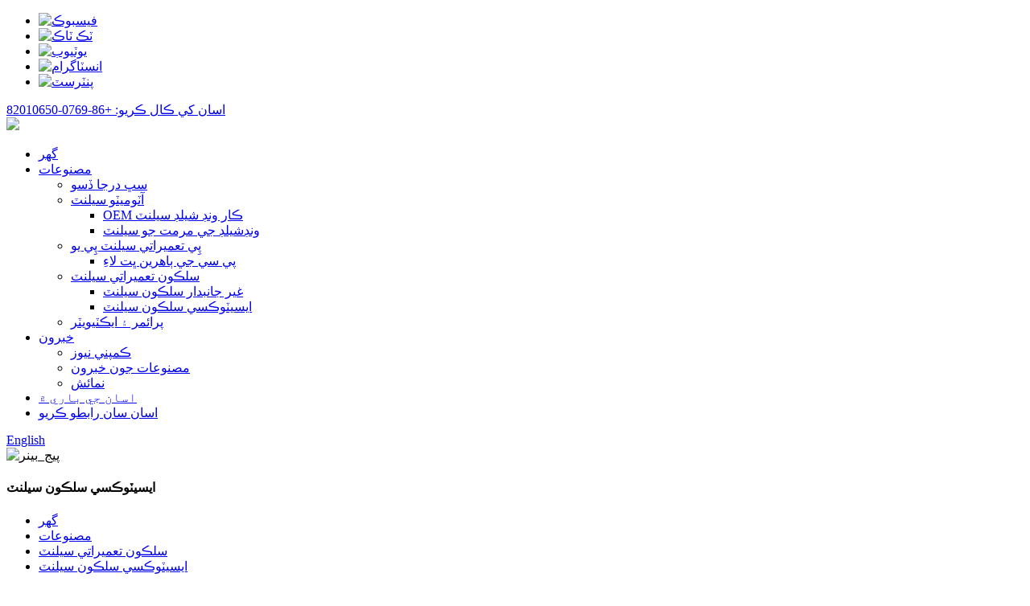

--- FILE ---
content_type: text/html
request_url: http://sd.psdsealant.com/acetoxy-silicone-sealant/
body_size: 9581
content:
<!DOCTYPE html> <html dir="ltr" lang="sd"> <head> <meta charset="UTF-8"/> <meta http-equiv="Content-Type" content="text/html; charset=UTF-8" /> <title>Acetoxy سلڪون سيلنٽ ٺاهيندڙ ۽ سپلائر - چين Acetoxy سلڪون سيلنٽ ڪارخانو</title> <meta name="viewport" content="width=device-width,initial-scale=1,minimum-scale=1,maximum-scale=1,user-scalable=no"> <link rel="apple-touch-icon-precomposed" href=""> <meta name="format-detection" content="telephone=no"> <meta name="apple-mobile-web-app-capable" content="yes"> <meta name="apple-mobile-web-app-status-bar-style" content="black"> <link href="https://cdn.globalso.com/lite-yt-embed.css" rel="stylesheet" onload="this.onload=null;this.rel='stylesheet'"> <link href="//cdn.globalso.com/psdsealant/style/global/style.css" rel="stylesheet" onload="this.onload=null;this.rel='stylesheet'"> <link href="//cdn.globalso.com/psdsealant/style/public/public.css" rel="stylesheet" onload="this.onload=null;this.rel='stylesheet'">  <link rel="shortcut icon" href="https://cdn.globalso.com/psdsealant/logo1.png" /> <meta name="description" content="ڇا توهان چين ۾ ايسٽڪ سلڪون سيلنٽ جي قابل اعتماد ٺاهيندڙ، سپلائر، يا ڪارخاني جي ڳولا ۾ آهيو؟ اسان جي چونڊ کي براؤز ڪريو ۽ پنهنجي ضرورتن لاءِ بهترين حل ڳوليو. هاڻي آرڊر ڪريو!" /> <meta name="keywords" content="ايسٽڪ سلڪون سيلنٽ جي قيمت، ايسٽڪ سلڪون سيلنٽ خريد ڪريو، بهترين ايسٽڪ سلڪون سيلنٽ، ايسٽڪ سلڪون سيلنٽ آن لائن، ايسٽڪ سلڪون سيلنٽ فراهم ڪندڙ، ايسٽڪ سلڪون سيلنٽ ٺاهيندڙ، سستو ايسٽڪ سلڪون سيلنٽ، اعليٰ معيار جو ايسٽڪ سلڪون سيلنٽ" />  <link rel="canonical" href="https://www.psdsealant.com/acetoxy-silicone-sealant/" />  <script type="text/javascript" src="//cdn.globalso.com/psdsealant/style/global/js/jquery.min.js"></script>  <!-- Google Tag Manager --> <script>(function(w,d,s,l,i){w[l]=w[l]||[];w[l].push({'gtm.start':
new Date().getTime(),event:'gtm.js'});var f=d.getElementsByTagName(s)[0],
j=d.createElement(s),dl=l!='dataLayer'?'&l='+l:'';j.async=true;j.src=
'https://www.googletagmanager.com/gtm.js?id='+i+dl;f.parentNode.insertBefore(j,f);
})(window,document,'script','dataLayer','GTM-TQCD3SHH');</script> <!-- End Google Tag Manager --> <link href="//cdn.globalso.com/hide_search.css" rel="stylesheet"/><link href="//www.psdsealant.com/style/sd.html.css" rel="stylesheet"/><link rel="alternate" hreflang="sd" href="http://sd.psdsealant.com/" /></head> <body>     <!-- Google Tag Manager (noscript) --> <noscript><iframe src="https://www.googletagmanager.com/ns.html?id=GTM-TQCD3SHH" height="0" width="0" style="display:none;visibility:hidden"></iframe></noscript> <!-- End Google Tag Manager (noscript) --> <div class="container">      <!-- web_head start -->        <header class="web_head">     <div class="top_bar">       <div class="layout">         <ul class="head_sns">          		<li><a target="_blank" href="https://www.facebook.com/profile.php?id=61551967302880"><img src="https://cdn.globalso.com/psdsealant/1.png" alt="فيسبوڪ"></a></li> 			<li><a target="_blank" href="https://www.tiktok.com/@pustarsealant"><img src="https://cdn.globalso.com/psdsealant/2.png" alt="ٽڪ ٽاڪ"></a></li> 			<li><a target="_blank" href="https://www.youtube.com/@pustarsealant-rc4qc/videos"><img src="https://cdn.globalso.com/psdsealant/3.png" alt="يوٽيوب"></a></li> 			<li><a target="_blank" href="https://www.instagram.com/pustar888/"><img src="https://cdn.globalso.com/psdsealant/4.png" alt="انسٽاگرام"></a></li> 			<li><a target="_blank" href="https://www.pinterest.com/pustar888/"><img src="https://cdn.globalso.com/psdsealant/5.png" alt="پنٽرسٽ"></a></li> 	        </ul>         <div class="head_phone"><a href="tel:+86-0769-82010650">اسان کي ڪال ڪريو: +86-0769-82010650</a></div>      </div>     </div>        <div><img src="https://cdn.globalso.com/psdsealant/qwe1.png"></div>     <div class="head_layout layout"> <!--     <figure class="logo">--> <!--	 <a href="https://www.psdsealant.com/">--> <!--			<img src="https://cdn.globalso.com/psdsealant/Gd-Pustar-logo.png" alt="Gd Pustar logo">--> <!--			--> <!--	</a>--> <!--</figure>-->       <nav class="nav_wrap">         <ul class="head_nav">             <li><a href="/">گھر</a></li> <li class="current-menu-ancestor"><a href="/products/">مصنوعات</a> <ul class="sub-menu"> 	<li><a href="/see-all-categories/">سڀ درجا ڏسو</a></li> 	<li><a href="/automotive-sealant/">آٽوميٽو سيلنٽ</a> 	<ul class="sub-menu"> 		<li><a href="/oem-car-windhshield-sealant/">OEM ڪار ونڊ شيلڊ سيلنٽ</a></li> 		<li><a href="/windshield-repair-sealant/">ونڊشيلڊ جي مرمت جو سيلنٽ</a></li> 	</ul> </li> 	<li><a href="/pu-construction-sealant-pu/">پِي تعميراتي سيلنٽ پِي يو</a> 	<ul class="sub-menu"> 		<li><a href="/for-pc-exterior-wall/">پي سي جي ٻاهرين ڀت لاءِ</a></li> 	</ul> </li> 	<li class="current-menu-ancestor current-menu-parent"><a href="/silicone-construction-sealant/">سلڪون تعميراتي سيلنٽ</a> 	<ul class="sub-menu"> 		<li><a href="/neutral-silicone-sealant/">غير جانبدار سلڪون سيلنٽ</a></li> 		<li class="nav-current"><a href="/acetoxy-silicone-sealant/">ايسيٽوڪسي سلڪون سيلنٽ</a></li> 	</ul> </li> 	<li><a href="/primer-activator/">پرائمر ۽ ايڪٽيويٽر</a></li> </ul> </li> <li><a href="/news/">خبرون</a> <ul class="sub-menu"> 	<li><a href="/news_catalog/company-news/">ڪمپني نيوز</a></li> 	<li><a href="/news_catalog/products-news/">مصنوعات جون خبرون</a></li> 	<li><a href="/news_catalog/exhibition/">نمائش</a></li> </ul> </li> <li><a href="/about-us/">اسان جي باري ۾</a></li> <li><a href="/contact-us/">اسان سان رابطو ڪريو</a></li>         </ul>       </nav>       <div class="header_right">         <div id="btn-search" class="btn--search"></div>         <!--change-language-->         <div class="change-language ensemble">   <div class="change-language-info">     <div class="change-language-title medium-title">        <div class="language-flag language-flag-en"><a href="https://www.psdsealant.com/"><b class="country-flag"></b><span>English</span> </a></div>        <b class="language-icon"></b>      </div> 	<div class="change-language-cont sub-content">         <div class="empty"></div>     </div>   </div> </div> <!--theme260-->           <!--change-language theme437-->        </div>     </div>   </header>     <!--// web_head end -->              <!-- sys_sub_head --> 	  <section class="sys_sub_head">     <div class="head_bn_item"><img src="//cdn.globalso.com/psdsealant/style/global/img/demo/page_banner.jpg" alt="پيج_بينر"></div>     <section class="path_bar"> 	 <section class="layout">       <h1 class="pagnation_title">ايسيٽوڪسي سلڪون سيلنٽ</h1>       <ul>       <li> <a itemprop="breadcrumb" href="/">گھر</a></li><li> <a itemprop="breadcrumb" href="/products/" title="Products">مصنوعات</a> </li><li> <a itemprop="breadcrumb" href="/silicone-construction-sealant/" title="Silicone Construction Sealant">سلڪون تعميراتي سيلنٽ</a> </li><li> <a href="#">ايسيٽوڪسي سلڪون سيلنٽ</a></li>       </ul>     </section>   </section>   </section>  <section class="web_main page_main">   <div class="layout">     <aside class="aside">   <section class="aside-wrap">     <section class="side-widget">     <div class="side-tit-bar">         <h2 class="side-tit">درجا بندي</h2>     </div>     <ul class="side-cate">       <li><a href="/see-all-categories/">سڀ درجا ڏسو</a></li> <li><a href="/automotive-sealant/">آٽوميٽو سيلنٽ</a></li> <li><a href="/pu-construction-sealant-pu/">پِي تعميراتي سيلنٽ پِي يو</a></li> <li class="current-menu-ancestor current-menu-parent"><a href="/silicone-construction-sealant/">سلڪون تعميراتي سيلنٽ</a> <ul class="sub-menu"> 	<li><a href="/neutral-silicone-sealant/">غير جانبدار سلڪون سيلنٽ</a></li> 	<li class="nav-current"><a href="/acetoxy-silicone-sealant/">ايسيٽوڪسي سلڪون سيلنٽ</a></li> </ul> </li> <li><a href="/primer-activator/">پرائمر ۽ ايڪٽيويٽر</a></li>     </ul>   </section>   <div class="side-widget"> 	 <div class="side-product-items">               <div class="items_content">                <div class="side_slider">                     <ul class="swiper-wrapper"> 				                   <li class="swiper-slide gm-sep side_product_item">                     <figure > <a href="/automotive-polyurethane-glue-primer-1002a-product/" class="item-img"><img src="https://cdn.globalso.com/psdsealant/Automotive-Polyurethane-Glue-Primer-1002A-300x300.png" alt="آٽوميٽو پولي يوريٿين گلو پرائمر 1002A"></a>                       <figcaption>                         <h3 class="item_title"><a href="/automotive-polyurethane-glue-primer-1002a-product/">آٽوميٽو پولي يوريٿين گلو...</a></h3>                        </figcaption>                     </figure> 					</li> 					                   <li class="swiper-slide gm-sep side_product_item">                     <figure > <a href="/1001-activator-product/" class="item-img"><img src="https://cdn.globalso.com/psdsealant/1001-Activator-300x300.jpg" alt="ايڪٽيويٽر آٽوميٽو پولي يوريٿين گلو 1001"></a>                       <figcaption>                         <h3 class="item_title"><a href="/1001-activator-product/">ايڪٽيويٽر آٽوميٽو پوليو...</a></h3>                        </figcaption>                     </figure> 					</li> 					                   <li class="swiper-slide gm-sep side_product_item">                     <figure > <a href="/modified-polyurethane-sealant-lejell240b-product/" class="item-img"><img src="https://cdn.globalso.com/psdsealant/Modified-Polyurethane-Sealant-Lejell240B-3-300x300.jpg" alt="تبديل ٿيل پولي يوريٿين سيلنٽ Lejell240B"></a>                       <figcaption>                         <h3 class="item_title"><a href="/modified-polyurethane-sealant-lejell240b-product/">تبديل ٿيل پولي يوريٿين سيل...</a></h3>                        </figcaption>                     </figure> 					</li> 					                   <li class="swiper-slide gm-sep side_product_item">                     <figure > <a href="/wood-floor-bonding-adhesive-lejell-232-product/" class="item-img"><img src="https://cdn.globalso.com/psdsealant/Wood-floor-Bonding-Adhesive-Lejell-232-1-300x300.jpg" alt="ڪاٺ جي فرش تي بانڊنگ چپڪندڙ ليجيل 232"></a>                       <figcaption>                         <h3 class="item_title"><a href="/wood-floor-bonding-adhesive-lejell-232-product/">ڪاٺ جي فرش کي ڳنڍڻ وارو چپڪندڙ...</a></h3>                        </figcaption>                     </figure> 					</li> 					                   <li class="swiper-slide gm-sep side_product_item">                     <figure > <a href="/ms-mildew-proof-adhesivefor-kitchen-bath-projects-lejell-253-product/" class="item-img"><img src="https://cdn.globalso.com/psdsealant/MS-Mildew-Proof-AdhesiveFor-Kitchen-Bath-Projects-Lejell-253-300x300.jpg" alt="باورچی خانه ۽ غسل خاني لاءِ ايم ايس ملڊيو پروف چپڪندڙ..."></a>                       <figcaption>                         <h3 class="item_title"><a href="/ms-mildew-proof-adhesivefor-kitchen-bath-projects-lejell-253-product/">ايم ايس ملڊيو پروف چپڪندڙ لاءِ...</a></h3>                        </figcaption>                     </figure> 					</li> 					                </ul> 				 </div>                 <div class="btn-prev"></div>                 <div class="btn-next"></div>               </div>             </div>    </div>           </section> </aside>    <section class="main">       <div class="product-list">   <ul class="product_list_items">    <li class="product_list_item">             <figure>               <span class="item_img"><img src="https://cdn.globalso.com/psdsealant/GP-Acetic-Silicone-sealant-6015-3.jpg" alt="جي پي ايسٽڪ سلڪون سيلنٽ 6015"><a href="/gp-acetic-silicone-sealant-6015-product/" title="GP Acetic Silicone Sealant 6015"></a> </span>               <figcaption> 			  <div class="item_information">                      <h3 class="item_title"><a href="/gp-acetic-silicone-sealant-6015-product/" title="GP Acetic Silicone Sealant 6015">جي پي ايسٽڪ سلڪون سيلنٽ 6015</a></h3>                 <div class="item_info"><p>• هڪ جزو، بهترين ايڪسٽروشن.<br />• ڪو به ڍلو نه، تعمير لاءِ آسان.<br />• وڏي سبسٽريٽ سان سٺو چپڪندڙ.<br />• سٺو موسم جي مزاحمت.</p> </div>                 </div>                 <div class="product_btns">                   <a href="javascript:" class="priduct_btn_inquiry add_email12">پڇا ڳاڇا</a><a href="/gp-acetic-silicone-sealant-6015-product/" class="priduct_btn_detail">تفصيل</a>                 </div>               </figcaption>             </figure>           </li>    <li class="product_list_item">             <figure>               <span class="item_img"><img src="https://cdn.globalso.com/psdsealant/6014-2.jpg" alt="ايسٽڪ سلڪون سيلنٽ 6014"><a href="/acetic-silicone-sealant-6014-product/" title="Acetic Silicone Sealant 6014"></a> </span>               <figcaption> 			  <div class="item_information">                      <h3 class="item_title"><a href="/acetic-silicone-sealant-6014-product/" title="Acetic Silicone Sealant 6014">ايسٽڪ سلڪون سيلنٽ 6014</a></h3>                 <div class="item_info"><p>• هڪ جزو، بهترين اخراج<br />• ڪو به ڍلو نه، تعمير لاءِ آسان.<br />• وڏي سبسٽريٽ سان سٺو چپڪندڙ.<br />• سٺو موسم جي مزاحمت.</p> <p> </p> <p><script type="text/javascript" src="chrome-extension://ibdfeimkglcmdejppabkaidpippniiob/content/scriptBus.js"></script><script type="text/javascript"></script></p> </div>                 </div>                 <div class="product_btns">                   <a href="javascript:" class="priduct_btn_inquiry add_email12">پڇا ڳاڇا</a><a href="/acetic-silicone-sealant-6014-product/" class="priduct_btn_detail">تفصيل</a>                 </div>               </figcaption>             </figure>           </li>          </ul>          <div class="page_bar">         <div class="pages"></div>       </div>       </div>            </section>   </div> </section>  <!-- web_footer start -->      <footer class="web_footer">     <section class="layout">       <div class="foor_service">         <div class="foot_item foot_inquiry wow fadeInLeftA" data-wow-delay=".7s" data-wow-duration=".8s">           <figure class="foot_logo">                		               <img src="https://cdn.globalso.com/psdsealant/Gd-Pustar-logo.png" alt="جي ڊي پستار لوگو">                              	              </figure>           <p class="foot_text">گوانگ ڊونگ پسٽار ايڊهيسيوز ۽ سيلنٽس ڪمپني لميٽيڊ چين ۾ پولي يوريٿين سيلانٽ ۽ چپڪندڙ جو هڪ پيشيور ٺاهيندڙ آهي. ڪمپني سائنسي تحقيق، پيداوار ۽ وڪرو کي ضم ڪري ٿي.</p>                 </div>         <div class="foot_item foot_company_info wow fadeInLeftA" data-wow-delay=".7s" data-wow-duration=".8s">           <h2 class="fot_tit">ڪارآمد لنڪس</h2>           <div class="foot_cont">             <ul class="foot_nav">             <li><a href="/about-us/">اسان جي باري ۾</a></li> <li><a href="/contact-us/">اسان سان رابطو ڪريو</a></li> <li><a href="/factory-tour/">ڪارخاني جو دورو</a></li> <li><a href="/certificate/">سرٽيفڪيٽ</a></li>             </ul>           </div>         </div>         <div class="foot_item foot_contact_item wow fadeInLeftA" data-wow-delay=".9s" data-wow-duration=".8s">           <h2 class="fot_tit">اسان سان رابطو ڪريو</h2>           <div class="foot_cont">             <ul class="foot_contact">               <li class="foot_address">ڪمرو 102، نمبر 256، Qingxi Dongfeng روڊ، Qingxi ٽائون، Dongguan شهر، گوائگنڊونگ صوبو</li>              <li class="foot_phone"><a href="tel:+86-0769-82010650">+86-0769-82010650</a></li>              <li class="foot_email"><a href="mailto:marketing@pustar.com">marketing@pustar.com</a></li>              <li class="foot_whatsapp"><a target="_blank" href="https://api.whatsapp.com/send?phone=8613922515059&text=Hello">8613922515059</a></li>            </ul>             <a href="javascript:" class="inquiry_btn">هاڻي پڇا ڳاڇا ڪريو</a> </div>         </div>       </div> 	  <div class="copyright wow fadeInLeftA" data-wow-delay="1.2s" data-wow-duration=".8s">© ڪاپي رائيٽ - 2010-2024: سڀ حق محفوظ آهن.<script type="text/javascript" src="//www.globalso.site/livechat.js"></script>		 <a href="/sitemap.xml">سائيٽ ميپ</a>  <br><a href='/construction-structural-sealant/' title='Construction Structural Sealant'>تعميراتي ساخت وارو سيلنٽ</a>,  <a href='/construction-pu-sealant-600ml/' title='Construction Pu Sealant 600ml'>تعميراتي پائو سيلنٽ 600ml</a>,  <a href='/building-structure-adhesive/' title='Building Structure Adhesive'>عمارت جي جوڙجڪ چپڪندڙ</a>,  <a href='/construction-adhesive-600ml/' title='Construction Adhesive 600ml'>تعميراتي چپڪندڙ 600ml</a>,  <a href='/construction-ms-sealant/' title='Construction Ms Sealant'>تعمير مس سيلنٽ</a>,  <a href='/construction-silicone-sealant/' title='Construction Silicone Sealant'>تعميراتي سلڪون سيلنٽ</a>, 	</div>    </section>   </footer>     <!--// web_footer end -->    </div>    <!--// container end --> <ul class="right_nav">     <li>          <div class="iconBox oln_ser">               <img src='https://cdn.globalso.com/psdsealant/tel.png' alt="فون">             <h4>فون</h4>          </div>          <div class="hideBox">             <div class="hb">                <h5>ٽيليفون</h5>                <div class="fonttalk">                     <p><a href="tel:+86-0769-82010650">+86-0769-82010650</a></p>                </div>                <div class="fonttalk">                                     </div>             </div>          </div>       </li>     <li>          <div class="iconBox oln_ser">               <img src='https://cdn.globalso.com/psdsealant/email-fill.png' alt="اي ميل">             <h4>اي ميل</h4>          </div>          <div class="hideBox">             <div class="hb">                <h5>اي ميل</h5>                <div class="fonttalk">                     <p><a href="mailto:marketing@pustar.com">marketing@pustar.com</a></p>                </div>                <div class="fonttalk">                                     </div>             </div>          </div>       </li>     <li>          <div class="iconBox">             <img src='https://cdn.globalso.com/psdsealant/whatsapp11.png'alt="واٽس ايپ">             <h4>واٽس ايپ</h4>          </div>          <div class="hideBox">             <div class="hb">                <h5>واٽس ايپ</h5>                <div class="fonttalk">                     <p><a target="_blank" href="https://api.whatsapp.com/send?phone=8613922515059&text=Hello">8613922515059</a></p>                </div>                <div class="fonttalk">                                     </div>             </div>          </div>       </li>     <!--<li>-->     <!--     <div class="iconBox">-->     <!--        <img src='/style/global/img/weixing.png'>-->     <!--        <h4>WeChat</h4>-->     <!--     </div>-->     <!--     <div class="hideBox">-->     <!--        <div class="hb">-->                <!--<h5>Judy</h5>-->     <!--            -->     <!--                <img src="//cdnus.globalso.com/skylarkchemical/weixin.png" alt="weixin">-->     <!--            -->     <!--        </div>-->      <!--     </div>-->     <!--  </li>-->  <!--------------TOP按钮------------------>     <li>          <div class="iconBox top">              <img src='https://cdn.globalso.com/psdsealant/top.png'>             <h4>مٿي</h4>          </div>     </li>     </ul>             <div class="inquiry-pop-bd">   <div class="inquiry-pop"> <i class="ico-close-pop" onclick="hideMsgPop();"></i>     <script type="text/javascript" src="//www.globalso.site/form.js"></script>   </div> </div>   <div class="web-search"> <b id="btn-search-close" class="btn--search-close"></b>   <div style=" width:100%">     <div class="head-search">      <form action="/search.php" method="get">         <input class="search-ipt" name="s" placeholder="Start Typing..." /> 		<input type="hidden" name="cat" value="490"/>         <input class="search-btn" type="submit" value=" " />         <span class="search-attr">ڳولا ڪرڻ لاءِ انٽر يا بند ڪرڻ لاءِ ESC دٻايو.</span>       </form>     </div>   </div> </div> <script src="https://cdn.globalso.com/lite-yt-embed.js"></script> <script type="text/javascript" src="//cdn.globalso.com/psdsealant/style/global/js/common.js"></script> <script type="text/javascript" src="//cdn.globalso.com/psdsealant/style/public/public.js"></script>  <script>
    var swiper = new Swiper(".mySwiper", {
      slidesPerView: 3,
      spaceBetween: 30,
     autoplay: {
    delay: 5000,
    disableOnInteraction: false,
  },
   speed: 1000,
  loop: true,
      pagination: {
        el: ".swiper-pagination",
        clickable: true,
      },
    });
  </script> <script>
function getCookie(name) {
    var arg = name + "=";
    var alen = arg.length;
    var clen = document.cookie.length;
    var i = 0;
    while (i < clen) {
        var j = i + alen;
        if (document.cookie.substring(i, j) == arg) return getCookieVal(j);
        i = document.cookie.indexOf(" ", i) + 1;
        if (i == 0) break;
    }
    return null;
}
function setCookie(name, value) {
    var expDate = new Date();
    var argv = setCookie.arguments;
    var argc = setCookie.arguments.length;
    var expires = (argc > 2) ? argv[2] : null;
    var path = (argc > 3) ? argv[3] : null;
    var domain = (argc > 4) ? argv[4] : null;
    var secure = (argc > 5) ? argv[5] : false;
    if (expires != null) {
        expDate.setTime(expDate.getTime() + expires);
    }
    document.cookie = name + "=" + escape(value) + ((expires == null) ? "": ("; expires=" + expDate.toUTCString())) + ((path == null) ? "": ("; path=" + path)) + ((domain == null) ? "": ("; domain=" + domain)) + ((secure == true) ? "; secure": "");
}
function getCookieVal(offset) {
    var endstr = document.cookie.indexOf(";", offset);
    if (endstr == -1) endstr = document.cookie.length;
    return unescape(document.cookie.substring(offset, endstr));
}

var firstshow = 0;
var cfstatshowcookie = getCookie('easyiit_stats');
if (cfstatshowcookie != 1) {
    a = new Date();
    h = a.getHours();
    m = a.getMinutes();
    s = a.getSeconds();
    sparetime = 1000 * 60 * 60 * 24 * 1 - (h * 3600 + m * 60 + s) * 1000 - 1;
    setCookie('easyiit_stats', 1, sparetime, '/');
    firstshow = 1;
}
if (!navigator.cookieEnabled) {
    firstshow = 0;
}
var referrer = escape(document.referrer);
var currweb = escape(location.href);
var screenwidth = screen.width;
var screenheight = screen.height;
var screencolordepth = screen.colorDepth;
$(function($){
   $.get("https://www.psdsealant.com/statistic.php", { action:'stats_init', assort:0, referrer:referrer, currweb:currweb , firstshow:firstshow ,screenwidth:screenwidth, screenheight: screenheight, screencolordepth: screencolordepth, ranstr: Math.random()},function(data){}, "json");
			
});
</script> <!--[if lt IE 9]> <script src="//cdn.globalso.com/psdsealant/style/global/js/html5.js"></script> <![endif]--> <script type="text/javascript">

if(typeof jQuery == 'undefined' || typeof jQuery.fn.on == 'undefined') {
	document.write('<script src="https://www.psdsealant.com/wp-content/plugins/bb-plugin/js/jquery.js"><\/script>');
	document.write('<script src="https://www.psdsealant.com/wp-content/plugins/bb-plugin/js/jquery.migrate.min.js"><\/script>');
}

</script><ul class="prisna-wp-translate-seo" id="prisna-translator-seo"><li class="language-flag language-flag-en"><a href="https://www.psdsealant.com/acetoxy-silicone-sealant/" title="English" target="_blank"><b class="country-flag"></b><span>English</span></a></li><li class="language-flag language-flag-fr"><a href="http://fr.psdsealant.com/acetoxy-silicone-sealant/" title="French" target="_blank"><b class="country-flag"></b><span>French</span></a></li><li class="language-flag language-flag-de"><a href="http://de.psdsealant.com/acetoxy-silicone-sealant/" title="German" target="_blank"><b class="country-flag"></b><span>German</span></a></li><li class="language-flag language-flag-pt"><a href="http://pt.psdsealant.com/acetoxy-silicone-sealant/" title="Portuguese" target="_blank"><b class="country-flag"></b><span>Portuguese</span></a></li><li class="language-flag language-flag-es"><a href="http://es.psdsealant.com/acetoxy-silicone-sealant/" title="Spanish" target="_blank"><b class="country-flag"></b><span>Spanish</span></a></li><li class="language-flag language-flag-ru"><a href="http://ru.psdsealant.com/acetoxy-silicone-sealant/" title="Russian" target="_blank"><b class="country-flag"></b><span>Russian</span></a></li><li class="language-flag language-flag-ja"><a href="http://ja.psdsealant.com/acetoxy-silicone-sealant/" title="Japanese" target="_blank"><b class="country-flag"></b><span>Japanese</span></a></li><li class="language-flag language-flag-ko"><a href="http://ko.psdsealant.com/acetoxy-silicone-sealant/" title="Korean" target="_blank"><b class="country-flag"></b><span>Korean</span></a></li><li class="language-flag language-flag-ar"><a href="http://ar.psdsealant.com/acetoxy-silicone-sealant/" title="Arabic" target="_blank"><b class="country-flag"></b><span>Arabic</span></a></li><li class="language-flag language-flag-ga"><a href="http://ga.psdsealant.com/acetoxy-silicone-sealant/" title="Irish" target="_blank"><b class="country-flag"></b><span>Irish</span></a></li><li class="language-flag language-flag-el"><a href="http://el.psdsealant.com/acetoxy-silicone-sealant/" title="Greek" target="_blank"><b class="country-flag"></b><span>Greek</span></a></li><li class="language-flag language-flag-tr"><a href="http://tr.psdsealant.com/acetoxy-silicone-sealant/" title="Turkish" target="_blank"><b class="country-flag"></b><span>Turkish</span></a></li><li class="language-flag language-flag-it"><a href="http://it.psdsealant.com/acetoxy-silicone-sealant/" title="Italian" target="_blank"><b class="country-flag"></b><span>Italian</span></a></li><li class="language-flag language-flag-da"><a href="http://da.psdsealant.com/acetoxy-silicone-sealant/" title="Danish" target="_blank"><b class="country-flag"></b><span>Danish</span></a></li><li class="language-flag language-flag-ro"><a href="http://ro.psdsealant.com/acetoxy-silicone-sealant/" title="Romanian" target="_blank"><b class="country-flag"></b><span>Romanian</span></a></li><li class="language-flag language-flag-id"><a href="http://id.psdsealant.com/acetoxy-silicone-sealant/" title="Indonesian" target="_blank"><b class="country-flag"></b><span>Indonesian</span></a></li><li class="language-flag language-flag-cs"><a href="http://cs.psdsealant.com/acetoxy-silicone-sealant/" title="Czech" target="_blank"><b class="country-flag"></b><span>Czech</span></a></li><li class="language-flag language-flag-af"><a href="http://af.psdsealant.com/acetoxy-silicone-sealant/" title="Afrikaans" target="_blank"><b class="country-flag"></b><span>Afrikaans</span></a></li><li class="language-flag language-flag-sv"><a href="http://sv.psdsealant.com/acetoxy-silicone-sealant/" title="Swedish" target="_blank"><b class="country-flag"></b><span>Swedish</span></a></li><li class="language-flag language-flag-pl"><a href="http://pl.psdsealant.com/acetoxy-silicone-sealant/" title="Polish" target="_blank"><b class="country-flag"></b><span>Polish</span></a></li><li class="language-flag language-flag-eu"><a href="http://eu.psdsealant.com/acetoxy-silicone-sealant/" title="Basque" target="_blank"><b class="country-flag"></b><span>Basque</span></a></li><li class="language-flag language-flag-ca"><a href="http://ca.psdsealant.com/acetoxy-silicone-sealant/" title="Catalan" target="_blank"><b class="country-flag"></b><span>Catalan</span></a></li><li class="language-flag language-flag-eo"><a href="http://eo.psdsealant.com/acetoxy-silicone-sealant/" title="Esperanto" target="_blank"><b class="country-flag"></b><span>Esperanto</span></a></li><li class="language-flag language-flag-hi"><a href="http://hi.psdsealant.com/acetoxy-silicone-sealant/" title="Hindi" target="_blank"><b class="country-flag"></b><span>Hindi</span></a></li><li class="language-flag language-flag-lo"><a href="http://lo.psdsealant.com/acetoxy-silicone-sealant/" title="Lao" target="_blank"><b class="country-flag"></b><span>Lao</span></a></li><li class="language-flag language-flag-sq"><a href="http://sq.psdsealant.com/acetoxy-silicone-sealant/" title="Albanian" target="_blank"><b class="country-flag"></b><span>Albanian</span></a></li><li class="language-flag language-flag-am"><a href="http://am.psdsealant.com/acetoxy-silicone-sealant/" title="Amharic" target="_blank"><b class="country-flag"></b><span>Amharic</span></a></li><li class="language-flag language-flag-hy"><a href="http://hy.psdsealant.com/acetoxy-silicone-sealant/" title="Armenian" target="_blank"><b class="country-flag"></b><span>Armenian</span></a></li><li class="language-flag language-flag-az"><a href="http://az.psdsealant.com/acetoxy-silicone-sealant/" title="Azerbaijani" target="_blank"><b class="country-flag"></b><span>Azerbaijani</span></a></li><li class="language-flag language-flag-be"><a href="http://be.psdsealant.com/acetoxy-silicone-sealant/" title="Belarusian" target="_blank"><b class="country-flag"></b><span>Belarusian</span></a></li><li class="language-flag language-flag-bn"><a href="http://bn.psdsealant.com/acetoxy-silicone-sealant/" title="Bengali" target="_blank"><b class="country-flag"></b><span>Bengali</span></a></li><li class="language-flag language-flag-bs"><a href="http://bs.psdsealant.com/acetoxy-silicone-sealant/" title="Bosnian" target="_blank"><b class="country-flag"></b><span>Bosnian</span></a></li><li class="language-flag language-flag-bg"><a href="http://bg.psdsealant.com/acetoxy-silicone-sealant/" title="Bulgarian" target="_blank"><b class="country-flag"></b><span>Bulgarian</span></a></li><li class="language-flag language-flag-ceb"><a href="http://ceb.psdsealant.com/acetoxy-silicone-sealant/" title="Cebuano" target="_blank"><b class="country-flag"></b><span>Cebuano</span></a></li><li class="language-flag language-flag-ny"><a href="http://ny.psdsealant.com/acetoxy-silicone-sealant/" title="Chichewa" target="_blank"><b class="country-flag"></b><span>Chichewa</span></a></li><li class="language-flag language-flag-co"><a href="http://co.psdsealant.com/acetoxy-silicone-sealant/" title="Corsican" target="_blank"><b class="country-flag"></b><span>Corsican</span></a></li><li class="language-flag language-flag-hr"><a href="http://hr.psdsealant.com/acetoxy-silicone-sealant/" title="Croatian" target="_blank"><b class="country-flag"></b><span>Croatian</span></a></li><li class="language-flag language-flag-nl"><a href="http://nl.psdsealant.com/acetoxy-silicone-sealant/" title="Dutch" target="_blank"><b class="country-flag"></b><span>Dutch</span></a></li><li class="language-flag language-flag-et"><a href="http://et.psdsealant.com/acetoxy-silicone-sealant/" title="Estonian" target="_blank"><b class="country-flag"></b><span>Estonian</span></a></li><li class="language-flag language-flag-tl"><a href="http://tl.psdsealant.com/acetoxy-silicone-sealant/" title="Filipino" target="_blank"><b class="country-flag"></b><span>Filipino</span></a></li><li class="language-flag language-flag-fi"><a href="http://fi.psdsealant.com/acetoxy-silicone-sealant/" title="Finnish" target="_blank"><b class="country-flag"></b><span>Finnish</span></a></li><li class="language-flag language-flag-fy"><a href="http://fy.psdsealant.com/acetoxy-silicone-sealant/" title="Frisian" target="_blank"><b class="country-flag"></b><span>Frisian</span></a></li><li class="language-flag language-flag-gl"><a href="http://gl.psdsealant.com/acetoxy-silicone-sealant/" title="Galician" target="_blank"><b class="country-flag"></b><span>Galician</span></a></li><li class="language-flag language-flag-ka"><a href="http://ka.psdsealant.com/acetoxy-silicone-sealant/" title="Georgian" target="_blank"><b class="country-flag"></b><span>Georgian</span></a></li><li class="language-flag language-flag-gu"><a href="http://gu.psdsealant.com/acetoxy-silicone-sealant/" title="Gujarati" target="_blank"><b class="country-flag"></b><span>Gujarati</span></a></li><li class="language-flag language-flag-ht"><a href="http://ht.psdsealant.com/acetoxy-silicone-sealant/" title="Haitian" target="_blank"><b class="country-flag"></b><span>Haitian</span></a></li><li class="language-flag language-flag-ha"><a href="http://ha.psdsealant.com/acetoxy-silicone-sealant/" title="Hausa" target="_blank"><b class="country-flag"></b><span>Hausa</span></a></li><li class="language-flag language-flag-haw"><a href="http://haw.psdsealant.com/acetoxy-silicone-sealant/" title="Hawaiian" target="_blank"><b class="country-flag"></b><span>Hawaiian</span></a></li><li class="language-flag language-flag-iw"><a href="http://iw.psdsealant.com/acetoxy-silicone-sealant/" title="Hebrew" target="_blank"><b class="country-flag"></b><span>Hebrew</span></a></li><li class="language-flag language-flag-hmn"><a href="http://hmn.psdsealant.com/acetoxy-silicone-sealant/" title="Hmong" target="_blank"><b class="country-flag"></b><span>Hmong</span></a></li><li class="language-flag language-flag-hu"><a href="http://hu.psdsealant.com/acetoxy-silicone-sealant/" title="Hungarian" target="_blank"><b class="country-flag"></b><span>Hungarian</span></a></li><li class="language-flag language-flag-is"><a href="http://is.psdsealant.com/acetoxy-silicone-sealant/" title="Icelandic" target="_blank"><b class="country-flag"></b><span>Icelandic</span></a></li><li class="language-flag language-flag-ig"><a href="http://ig.psdsealant.com/acetoxy-silicone-sealant/" title="Igbo" target="_blank"><b class="country-flag"></b><span>Igbo</span></a></li><li class="language-flag language-flag-jw"><a href="http://jw.psdsealant.com/acetoxy-silicone-sealant/" title="Javanese" target="_blank"><b class="country-flag"></b><span>Javanese</span></a></li><li class="language-flag language-flag-kn"><a href="http://kn.psdsealant.com/acetoxy-silicone-sealant/" title="Kannada" target="_blank"><b class="country-flag"></b><span>Kannada</span></a></li><li class="language-flag language-flag-kk"><a href="http://kk.psdsealant.com/acetoxy-silicone-sealant/" title="Kazakh" target="_blank"><b class="country-flag"></b><span>Kazakh</span></a></li><li class="language-flag language-flag-km"><a href="http://km.psdsealant.com/acetoxy-silicone-sealant/" title="Khmer" target="_blank"><b class="country-flag"></b><span>Khmer</span></a></li><li class="language-flag language-flag-ku"><a href="http://ku.psdsealant.com/acetoxy-silicone-sealant/" title="Kurdish" target="_blank"><b class="country-flag"></b><span>Kurdish</span></a></li><li class="language-flag language-flag-ky"><a href="http://ky.psdsealant.com/acetoxy-silicone-sealant/" title="Kyrgyz" target="_blank"><b class="country-flag"></b><span>Kyrgyz</span></a></li><li class="language-flag language-flag-la"><a href="http://la.psdsealant.com/acetoxy-silicone-sealant/" title="Latin" target="_blank"><b class="country-flag"></b><span>Latin</span></a></li><li class="language-flag language-flag-lv"><a href="http://lv.psdsealant.com/acetoxy-silicone-sealant/" title="Latvian" target="_blank"><b class="country-flag"></b><span>Latvian</span></a></li><li class="language-flag language-flag-lt"><a href="http://lt.psdsealant.com/acetoxy-silicone-sealant/" title="Lithuanian" target="_blank"><b class="country-flag"></b><span>Lithuanian</span></a></li><li class="language-flag language-flag-lb"><a href="http://lb.psdsealant.com/acetoxy-silicone-sealant/" title="Luxembou.." target="_blank"><b class="country-flag"></b><span>Luxembou..</span></a></li><li class="language-flag language-flag-mk"><a href="http://mk.psdsealant.com/acetoxy-silicone-sealant/" title="Macedonian" target="_blank"><b class="country-flag"></b><span>Macedonian</span></a></li><li class="language-flag language-flag-mg"><a href="http://mg.psdsealant.com/acetoxy-silicone-sealant/" title="Malagasy" target="_blank"><b class="country-flag"></b><span>Malagasy</span></a></li><li class="language-flag language-flag-ms"><a href="http://ms.psdsealant.com/acetoxy-silicone-sealant/" title="Malay" target="_blank"><b class="country-flag"></b><span>Malay</span></a></li><li class="language-flag language-flag-ml"><a href="http://ml.psdsealant.com/acetoxy-silicone-sealant/" title="Malayalam" target="_blank"><b class="country-flag"></b><span>Malayalam</span></a></li><li class="language-flag language-flag-mt"><a href="http://mt.psdsealant.com/acetoxy-silicone-sealant/" title="Maltese" target="_blank"><b class="country-flag"></b><span>Maltese</span></a></li><li class="language-flag language-flag-mi"><a href="http://mi.psdsealant.com/acetoxy-silicone-sealant/" title="Maori" target="_blank"><b class="country-flag"></b><span>Maori</span></a></li><li class="language-flag language-flag-mr"><a href="http://mr.psdsealant.com/acetoxy-silicone-sealant/" title="Marathi" target="_blank"><b class="country-flag"></b><span>Marathi</span></a></li><li class="language-flag language-flag-mn"><a href="http://mn.psdsealant.com/acetoxy-silicone-sealant/" title="Mongolian" target="_blank"><b class="country-flag"></b><span>Mongolian</span></a></li><li class="language-flag language-flag-my"><a href="http://my.psdsealant.com/acetoxy-silicone-sealant/" title="Burmese" target="_blank"><b class="country-flag"></b><span>Burmese</span></a></li><li class="language-flag language-flag-ne"><a href="http://ne.psdsealant.com/acetoxy-silicone-sealant/" title="Nepali" target="_blank"><b class="country-flag"></b><span>Nepali</span></a></li><li class="language-flag language-flag-no"><a href="http://no.psdsealant.com/acetoxy-silicone-sealant/" title="Norwegian" target="_blank"><b class="country-flag"></b><span>Norwegian</span></a></li><li class="language-flag language-flag-ps"><a href="http://ps.psdsealant.com/acetoxy-silicone-sealant/" title="Pashto" target="_blank"><b class="country-flag"></b><span>Pashto</span></a></li><li class="language-flag language-flag-fa"><a href="http://fa.psdsealant.com/acetoxy-silicone-sealant/" title="Persian" target="_blank"><b class="country-flag"></b><span>Persian</span></a></li><li class="language-flag language-flag-pa"><a href="http://pa.psdsealant.com/acetoxy-silicone-sealant/" title="Punjabi" target="_blank"><b class="country-flag"></b><span>Punjabi</span></a></li><li class="language-flag language-flag-sr"><a href="http://sr.psdsealant.com/acetoxy-silicone-sealant/" title="Serbian" target="_blank"><b class="country-flag"></b><span>Serbian</span></a></li><li class="language-flag language-flag-st"><a href="http://st.psdsealant.com/acetoxy-silicone-sealant/" title="Sesotho" target="_blank"><b class="country-flag"></b><span>Sesotho</span></a></li><li class="language-flag language-flag-si"><a href="http://si.psdsealant.com/acetoxy-silicone-sealant/" title="Sinhala" target="_blank"><b class="country-flag"></b><span>Sinhala</span></a></li><li class="language-flag language-flag-sk"><a href="http://sk.psdsealant.com/acetoxy-silicone-sealant/" title="Slovak" target="_blank"><b class="country-flag"></b><span>Slovak</span></a></li><li class="language-flag language-flag-sl"><a href="http://sl.psdsealant.com/acetoxy-silicone-sealant/" title="Slovenian" target="_blank"><b class="country-flag"></b><span>Slovenian</span></a></li><li class="language-flag language-flag-so"><a href="http://so.psdsealant.com/acetoxy-silicone-sealant/" title="Somali" target="_blank"><b class="country-flag"></b><span>Somali</span></a></li><li class="language-flag language-flag-sm"><a href="http://sm.psdsealant.com/acetoxy-silicone-sealant/" title="Samoan" target="_blank"><b class="country-flag"></b><span>Samoan</span></a></li><li class="language-flag language-flag-gd"><a href="http://gd.psdsealant.com/acetoxy-silicone-sealant/" title="Scots Gaelic" target="_blank"><b class="country-flag"></b><span>Scots Gaelic</span></a></li><li class="language-flag language-flag-sn"><a href="http://sn.psdsealant.com/acetoxy-silicone-sealant/" title="Shona" target="_blank"><b class="country-flag"></b><span>Shona</span></a></li><li class="language-flag language-flag-sd"><a href="http://sd.psdsealant.com/acetoxy-silicone-sealant/" title="Sindhi" target="_blank"><b class="country-flag"></b><span>Sindhi</span></a></li><li class="language-flag language-flag-su"><a href="http://su.psdsealant.com/acetoxy-silicone-sealant/" title="Sundanese" target="_blank"><b class="country-flag"></b><span>Sundanese</span></a></li><li class="language-flag language-flag-sw"><a href="http://sw.psdsealant.com/acetoxy-silicone-sealant/" title="Swahili" target="_blank"><b class="country-flag"></b><span>Swahili</span></a></li><li class="language-flag language-flag-tg"><a href="http://tg.psdsealant.com/acetoxy-silicone-sealant/" title="Tajik" target="_blank"><b class="country-flag"></b><span>Tajik</span></a></li><li class="language-flag language-flag-ta"><a href="http://ta.psdsealant.com/acetoxy-silicone-sealant/" title="Tamil" target="_blank"><b class="country-flag"></b><span>Tamil</span></a></li><li class="language-flag language-flag-te"><a href="http://te.psdsealant.com/acetoxy-silicone-sealant/" title="Telugu" target="_blank"><b class="country-flag"></b><span>Telugu</span></a></li><li class="language-flag language-flag-th"><a href="http://th.psdsealant.com/acetoxy-silicone-sealant/" title="Thai" target="_blank"><b class="country-flag"></b><span>Thai</span></a></li><li class="language-flag language-flag-uk"><a href="http://uk.psdsealant.com/acetoxy-silicone-sealant/" title="Ukrainian" target="_blank"><b class="country-flag"></b><span>Ukrainian</span></a></li><li class="language-flag language-flag-ur"><a href="http://ur.psdsealant.com/acetoxy-silicone-sealant/" title="Urdu" target="_blank"><b class="country-flag"></b><span>Urdu</span></a></li><li class="language-flag language-flag-uz"><a href="http://uz.psdsealant.com/acetoxy-silicone-sealant/" title="Uzbek" target="_blank"><b class="country-flag"></b><span>Uzbek</span></a></li><li class="language-flag language-flag-vi"><a href="http://vi.psdsealant.com/acetoxy-silicone-sealant/" title="Vietnamese" target="_blank"><b class="country-flag"></b><span>Vietnamese</span></a></li><li class="language-flag language-flag-cy"><a href="http://cy.psdsealant.com/acetoxy-silicone-sealant/" title="Welsh" target="_blank"><b class="country-flag"></b><span>Welsh</span></a></li><li class="language-flag language-flag-xh"><a href="http://xh.psdsealant.com/acetoxy-silicone-sealant/" title="Xhosa" target="_blank"><b class="country-flag"></b><span>Xhosa</span></a></li><li class="language-flag language-flag-yi"><a href="http://yi.psdsealant.com/acetoxy-silicone-sealant/" title="Yiddish" target="_blank"><b class="country-flag"></b><span>Yiddish</span></a></li><li class="language-flag language-flag-yo"><a href="http://yo.psdsealant.com/acetoxy-silicone-sealant/" title="Yoruba" target="_blank"><b class="country-flag"></b><span>Yoruba</span></a></li><li class="language-flag language-flag-zu"><a href="http://zu.psdsealant.com/acetoxy-silicone-sealant/" title="Zulu" target="_blank"><b class="country-flag"></b><span>Zulu</span></a></li><li class="language-flag language-flag-rw"><a href="http://rw.psdsealant.com/acetoxy-silicone-sealant/" title="Kinyarwanda" target="_blank"><b class="country-flag"></b><span>Kinyarwanda</span></a></li><li class="language-flag language-flag-tt"><a href="http://tt.psdsealant.com/acetoxy-silicone-sealant/" title="Tatar" target="_blank"><b class="country-flag"></b><span>Tatar</span></a></li><li class="language-flag language-flag-or"><a href="http://or.psdsealant.com/acetoxy-silicone-sealant/" title="Oriya" target="_blank"><b class="country-flag"></b><span>Oriya</span></a></li><li class="language-flag language-flag-tk"><a href="http://tk.psdsealant.com/acetoxy-silicone-sealant/" title="Turkmen" target="_blank"><b class="country-flag"></b><span>Turkmen</span></a></li><li class="language-flag language-flag-ug"><a href="http://ug.psdsealant.com/acetoxy-silicone-sealant/" title="Uyghur" target="_blank"><b class="country-flag"></b><span>Uyghur</span></a></li></ul><link rel='stylesheet' id='fl-builder-layout-1827-css'  href='https://www.psdsealant.com/uploads/bb-plugin/cache/1827-layout.css?ver=b040a7d822b1d67cc8a4c191023234e2' type='text/css' media='all' /> <link rel='stylesheet' id='fl-builder-layout-1463-css'  href='https://www.psdsealant.com/uploads/bb-plugin/cache/1463-layout-partial.css?ver=b574d8adce0c75c0d94101c9e9d694b2' type='text/css' media='all' />   <script type='text/javascript' src='https://www.psdsealant.com/uploads/bb-plugin/cache/1827-layout.js?ver=b040a7d822b1d67cc8a4c191023234e2'></script> <script src="//cdnus.globalso.com/common_front.js"></script><script src="//www.psdsealant.com/style/sd.html.js"></script></body> </html><!-- Globalso Cache file was created in 0.58997797966003 seconds, on 12-05-25 16:42:53 -->

--- FILE ---
content_type: text/css
request_url: https://www.psdsealant.com/uploads/bb-plugin/cache/1463-layout-partial.css?ver=b574d8adce0c75c0d94101c9e9d694b2
body_size: 272
content:
 .fl-node-64ed9d4ccbe6b > .fl-row-content-wrap {margin-top:-30px;} .fl-node-64ed9d4ccbe6b > .fl-row-content-wrap {padding-top:0px;padding-right:0px;padding-bottom:0px;padding-left:0px;} .fl-node-64ed9d4ccc01b > .fl-row-content-wrap {padding-top:0px;padding-right:0px;padding-bottom:0px;padding-left:0px;} .fl-node-64ed9d4ccc355 > .fl-row-content-wrap {padding-top:0px;padding-right:0px;padding-bottom:0px;padding-left:0px;} .fl-node-64ed9d4ccc514 > .fl-row-content-wrap {padding-top:0px;padding-right:0px;padding-bottom:0px;padding-left:0px;}.fl-node-64ed9d4ccbee9 {width: 100%;}.fl-node-64ed9d4ccbfa0 {width: 100%;}.fl-node-64ed9d4ccc224 {width: 50%;}.fl-node-64ed9d4ccc261 {width: 50%;}.fl-node-64ed9d4ccc095 {width: 100%;}.fl-node-64ed9d4ccc16d {width: 100%;}.fl-node-64ed9d4ccc3cf {width: 100%;}.fl-node-64ed9d4ccc4c3 {width: 100%;}.fl-node-64ed9d4ccc592 {width: 100%;}.fl-node-64ed9d4ccc64e {width: 100%;}.fl-module-heading .fl-heading {padding: 0 !important;margin: 0 !important;}.fl-node-64ed9d4ccbf26.fl-module-heading .fl-heading {text-align: left;} .fl-node-64ed9d4ccbf26 > .fl-module-content {margin-top:0px;margin-bottom:0px;} .fl-node-64a3be2abfa8e > .fl-module-content {margin-top:0px;margin-bottom:0px;}.fl-node-64ed9d4ccc0d2.fl-module-heading .fl-heading {text-align: left;} .fl-node-64ed9d4ccc0d2 > .fl-module-content {margin-top:0px;margin-bottom:0px;}.fl-node-64ed9d4ccc1aa .fl-separator {border-top:1px dashed #cccccc;filter: alpha(opacity = 100);opacity: 1;margin: auto;}.fl-node-64ed9d4ccc40c.fl-module-heading .fl-heading {text-align: left;} .fl-node-64ed9d4ccc40c > .fl-module-content {margin-top:0px;margin-bottom:0px;}.fl-node-64ed9d4ccc500 .fl-separator {border-top:1px dashed #cccccc;filter: alpha(opacity = 100);opacity: 1;margin: auto;}.fl-node-64ed9d4ccc5d1.fl-module-heading .fl-heading {text-align: left;} .fl-node-64ed9d4ccc5d1 > .fl-module-content {margin-top:0px;margin-bottom:0px;}.fl-node-64ed9d4ccc68d .fl-separator {border-top:1px dashed #cccccc;filter: alpha(opacity = 100);opacity: 1;margin: auto;}